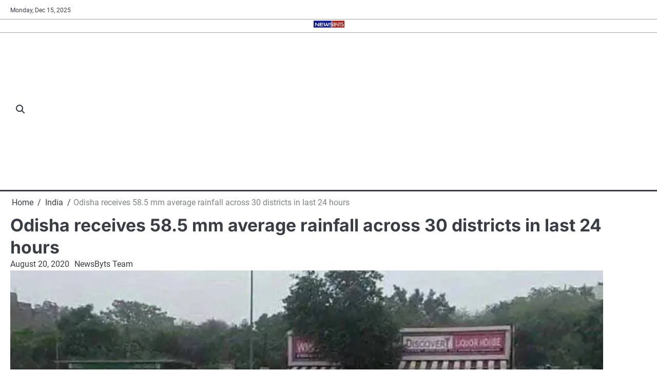

--- FILE ---
content_type: text/html; charset=utf-8
request_url: https://www.google.com/recaptcha/api2/aframe
body_size: 269
content:
<!DOCTYPE HTML><html><head><meta http-equiv="content-type" content="text/html; charset=UTF-8"></head><body><script nonce="_6VSXjpxamU-QMJAJqyDSQ">/** Anti-fraud and anti-abuse applications only. See google.com/recaptcha */ try{var clients={'sodar':'https://pagead2.googlesyndication.com/pagead/sodar?'};window.addEventListener("message",function(a){try{if(a.source===window.parent){var b=JSON.parse(a.data);var c=clients[b['id']];if(c){var d=document.createElement('img');d.src=c+b['params']+'&rc='+(localStorage.getItem("rc::a")?sessionStorage.getItem("rc::b"):"");window.document.body.appendChild(d);sessionStorage.setItem("rc::e",parseInt(sessionStorage.getItem("rc::e")||0)+1);localStorage.setItem("rc::h",'1765786753334');}}}catch(b){}});window.parent.postMessage("_grecaptcha_ready", "*");}catch(b){}</script></body></html>

--- FILE ---
content_type: text/css
request_url: https://newsbyts.com/wp-content/plugins/grievance-form/includes/css/grfo-public.css?ver=47
body_size: 1028
content:
.grfo_post_tags {
    margin-top: 15px;
}

.grfo_success_msg{
    color: green;
}

.grfo_post_tags p {
	margin: 0;
	display: flex;
	flex-wrap: wrap;
	gap: 5px;
}

.grfo_post_tags a {
	background: #EE4930;
	color: white;
	padding: 0 5px;
	border-radius: 4px;
	font-size: 14px;
}

.grfo_entry_form_loader {
    transform: translate(-50%, -50%);
    border: 4px solid #6B6B6B;
    border-radius: 50%;
    width: 25px;
    height: 25px;
    animation: loader 2s linear infinite;
    display: none;
    border-top: 4px solid #aaa;
    margin-left: 10px;
}

@keyframes loader {
    0% {
        transform: rotate(0deg);
    }

    100% {
        transform: rotate(360deg);
    }
}

.grfo_entries_form_btn_wrapper {
    display: flex;
    align-items: center;
    gap: 10px;
}

.grfo_error {
    color: red;
    line-height: 1.3;
}

.grfo_entries_form input[type="text"] {
    width: 100%;
}

.grfo_entries_form input[type="email"] {
    width: 100%;
}

.grfo_entries_form textarea {
    width: 100%;
    resize: vertical;
}

.grfo_entries_form select {
    width: 100%;
    padding: 8px 10px;
}

.grfo_entries_form_btn {
    background-color: #EE4930;
    border-color: #EE4930;
    color: #ffffff;
    text-align: center;
    padding: 6px 20px;
    margin: 10px 0;
    cursor: pointer;
}

.grfo_entries_form_btn:hover {
    background-color: #111;
}

.grfo_form_row {
    margin: 20px 0;
}

.grfo_field_wrap {
    margin: 4px 0;
}

.grfo_entry_wrapper {
    box-shadow: rgba(14, 30, 37, 0.12) 0px 2px 4px 0px, rgba(14, 30, 37, 0.32) 0px 2px 7px 0px;
    margin: 10px 0;
    padding: 10px;
}

.grfo_anonymous_wrapper {
    display: flex;
    align-items: center;
    gap: 10px;
}

.grfo_custom_pagination {
    margin-top: 20px;
}

.grfo_custom_pagination .page-numbers {
    background: #ee4930;
    color: white;
    padding: 5px 10px;
    border-radius: 2px;
    margin-right: 3px;
    text-decoration: none;
}

.grfo_anonymous_wrapper {
    display: flex;
    align-items: center;
    gap: 10px;
    font-weight: bold;
    font-size: 16px;
}

.grfo_required {
    color: red;
}

.grfo_form_label {
	margin-bottom: 5px;
    line-height: 1.3;
}

.upload_validation {
    font-size: 13px;
    margin-top: 5px;
}

/* Archive E-Bulettings CSS Start */
.post-type-archive-e-bulletin .code-block,
.post-type-archive-e-bulletin .posts-holder::before,
.post-type-archive-e-bulletin article .entry-content-holder,
.archive.tax-tags .code-block,
.archive.tax-tags .posts-holder::before,
.archive.tax-tags article .entry-content-holder,
.archive.tax-language .code-block,
.archive.tax-language .posts-holder::before,
.archive.tax-language article .entry-content-holder {
    display: none;
}

.post-type-archive-e-bulletin .posts-holder,
.archive.tax-tags .posts-holder,
.archive.tax-language .posts-holder {
    display: flex;
    flex-wrap: wrap;
    gap: 30px;
    margin: unset;
}

.archive.tax-tags article,
.post-type-archive-e-bulletin article,
.archive.tax-language article {
    width: 45%;
    background: white;
    border: 1px solid rgba(0, 0, 0, 0.1);
    padding: 20px;
    margin: 0;
}

.grfo_modal_content_wrapper {
    padding: 0 20px 20px 20px;
}

.grfo_loader {
    display: none;
    font-size: 30px;
}

@media screen and (max-width: 600px) {

    .post-type-archive-e-bulletin article,
    .archive.tax-language article {
        width: 100%;
        margin: 20px;
        margin-bottom: unset;
    }

    .post-type-archive-e-bulletin .posts-holder,
    .archive.tax-language .posts-holder {
        gap: unset;
    }
}

.grfo_modal_container {
    position: fixed;
    top: 0;
    left: 0;
    background-color: rgba(0, 0, 0, 0.3);
    width: 100%;
    height: 100%;
    display: grid;
    align-items: flex-end;
    overflow: hidden;
    transition: all .3s;
    z-index: 999999;
    visibility: hidden;
    opacity: 0;
}

.grfo_modal_content {
    margin: auto;
    position: relative;
    background-color: #fff;
    text-align: center;
    border-radius: 1rem;
    transition: all .3s;
    overflow: auto;
    scrollbar-width: thin !important;
}

.grfo_resend_verification_success {
    display: none;
}

.grfo_show_modal {
    visibility: visible;
    opacity: 1;
}


.grfo_modal_close {
    cursor: pointer;
    font-size: 24px;
    text-align: right;
    padding-right: 22px;
}


@media screen and (min-width: 576px) {
    .grfo_modal_content {
        width: 475px;
        max-height: 70vh;
        border-radius: 10px;
        height: auto;
        width: 80vw;
    }
}

@media screen and (max-width: 576px) {

    .grfo_modal_content {
        width: 90%;
        height: 90%;
    }
}

/* Archive E-Bulettings CSS End */

--- FILE ---
content_type: application/x-javascript
request_url: https://newsbyts.com/wp-content/plugins/grievance-form/includes/js/grfo-public.js?ver=73
body_size: 1490
content:
jQuery(document).ready(function($){
    console.log($(window).width())
    // if( $(window).width() > 480 ) {
        
        $(document).on("click", ".grfo_entries_form_btn", function(e){
        
            e.preventDefault();

            var fire_ajax = "yes";

            $(".grfo_entry_form_loader").show();

            if( $('body').find('.grfo_error').length > 0 )
            {
                var fire_ajax = "no";
            }
            $('.grfo_error,.grfo_success_msg').remove();
            
            var grfo_name       = $('.grfo_user_name').val();
            var grfo_email      = $('.grfo_user_email').val();
            var grfo_phone      = $('.grfo_user_phone').val();
            var grfo_city       = $('.grfo_user_city').val();
            var grfo_grievance  = $('.grfo_user_grievance').val();
            var grfo_category   = $('.grfo_category').val();
            var uploaded_file   = $('.grfo_user_file')[0].files[0];
            // var grfo_video_file = $('.grfo_video_file')[0].files[0];
            
            var email_format = /^[^\s@]+@[^\s@]+\.[^\s@]+$/;
            var name_format  = /^[a-zA-Z\s]+$/; 
            var phone_format = /^[0-9]+$/;
        
            console.log( uploaded_file );

            if ( grfo_name == "" ) 
            {
                $('.grfo_user_name').parent().parent().append('<div class="grfo_error" id="grfo_name_error">Please enter your name.</div>');
                fire_ajax = "no";
            }
            else if ( !name_format.test( grfo_name  )) 
            {
                $('.grfo_user_name').parent().parent().append('<div class="grfo_error" id="grfo_name_error">Please enter valid name.</div>');
                fire_ajax = "no";
            } 
            if ( grfo_email == "" ) 
            {
                $('.grfo_user_email').parent().parent().append('<div class="grfo_error" id="grfo_email_error">Please enter your email.</div>');
                fire_ajax = "no";
            }
            else if ( !email_format.test( grfo_email ) )
            {
                $('.grfo_user_email').parent().parent().append('<div class="grfo_error" id="grfo_email_error">Please enter valid email.</div>');
                fire_ajax = "no";
            }
            if ( grfo_phone == "" ) 
            {
                $('.grfo_user_phone').parent().parent().append('<div class="grfo_error" id="grfo_phone_error">Please enter your phone number.</div>');
                fire_ajax = "no";
            }
            else if ( !phone_format.test( grfo_phone  )) 
            {
                $('.grfo_user_phone').parent().parent().append('<div class="grfo_error" id="grfo_phone_error">Please enter valid phone number.</div>');
                fire_ajax = "no";
            } 
            else if( grfo_phone.length != 10 )
            {
                $('.grfo_user_phone').parent().parent().append('<div class="grfo_error" id="grfo_phone_error">Please enter valid phone number.</div>');
                fire_ajax = "no";
            }
            // if ( grfo_city == "" ) 
            // {
            //     $('.grfo_user_city').parent().parent().append('<div class="grfo_error" id="grfo_city_error">Please enter your City.</div>');
            //     fire_ajax = "no";
            // }
            if ( grfo_grievance == "" ) 
            {
                $('.grfo_user_grievance').parent().parent().append('<div class="grfo_error" id="grfo_grievance_error">Please enter your grievance.</div>');
                fire_ajax = "no";
            }
            // if ( grfo_category == "" ) 
            // {
            //     $('.grfo_category').parent().parent().append('<div class="grfo_error" id="grfo_category_error">Please select category.</div>');
            //     fire_ajax = "no";
            // }
            var max_uploaded_file_size = 10 * 1024 * 1024;
            // var max_video_size         = 10 * 1024 * 1024;

            // if( uploaded_file == undefined )
            // {
            //     $('.grfo_user_file').parent().parent().append('<div class="grfo_error">Please upload an image file is smaller than 2MB.</div>');
            //     fire_ajax = "no";
            // }
            if ( uploaded_file && uploaded_file.size > max_uploaded_file_size ) 
            {
                $('.grfo_user_file').parent().parent().append('<div class="grfo_error">Please upload an image file is smaller than 2MB.</div>');
                fire_ajax = "no";
            }
        
            // if ( grfo_video_file && grfo_video_file.size > max_video_size ) 
            // {
            //     $('.grfo_video_file').parent().parent().append('<div class="grfo_error">Please upload a video is smaller than 10MB.</div>');
            //     fire_ajax = "no";
            // }

            if( fire_ajax == "no" )
            {
                $(".grfo_entry_form_loader").hide();
            }
            else
            {
                var formData = new FormData();
                
                formData.append("action", 'grfo_insert_entry');
                formData.append("grfo_user_name", grfo_name);
                formData.append("grfo_user_email", grfo_email);
                formData.append("grfo_user_phone", grfo_phone);
                formData.append("grfo_user_city", grfo_city);
                formData.append("grfo_user_grievance", grfo_grievance);
                formData.append("grfo_user_category", grfo_category);
                formData.append("grfo_user_file", uploaded_file);
                // formData.append("grfo_video_file", grfo_video_file);
        
                $.ajax({
                    url: Grfo.ajaxurl,
                    type: 'POST',
                    data: formData,
                    contentType: false,
                    processData: false,
                    success: function (res) {
        
                        $(".grfo_entry_form_loader").hide();
        
                        if ( res.success ) 
                        {
                            $(document).find('.grfo_entries_form_btn_wrapper').before('<p class="grfo_success_msg">Thank you for submitting a complaint.</p>');
                            $('#grfo_entries_form')[0].reset();
                        }
                    
                    }
                })
            }
        })

        $('.grfo_user_name').on('input', function() {

            $('#grfo_name_error').remove();

            var input = $(this).val();
        
            var regex = /^[a-zA-Z\s]+$/; 
        
            if( input == "" )
            {
                $('.grfo_user_name').parent().parent().append('<div class="grfo_error" id="grfo_name_error">Please enter your name.</div>');
            }
            else if ( !regex.test( input  )) 
            {
                $('.grfo_user_name').parent().parent().append('<div class="grfo_error" id="grfo_name_error">Please enter valid name.</div>');
            } 
        });

        $('.grfo_user_phone').on('input', function() {

            $('#grfo_phone_error').remove();

            var input = $(this).val();
        
            var regex = /^[0-9]+$/;
        
            if( input == "" )
            {
                $('.grfo_user_phone').parent().parent().append('<div class="grfo_error" id="grfo_phone_error">Please enter your phone nuber.</div>');
            }
            else if ( !regex.test( input  )) 
            {
                $('.grfo_user_phone').parent().parent().append('<div class="grfo_error" id="grfo_phone_error">Please enter valid phone number.</div>');
            } 
            else if( input.length != 10 )
            {
                $('.grfo_user_phone').parent().parent().append('<div class="grfo_error" id="grfo_phone_error">Please enter valid phone number.</div>');
            }
        
        });

        $('.grfo_user_email').on('input', function() {

            $('#grfo_email_error').remove();

            var input = $(this).val();
        
            var regex = /^[^\s@]+@[^\s@]+\.[^\s@]+$/;
        
            if( input == "" )
            {
                $('.grfo_user_email').parent().parent().append('<div class="grfo_error" id="grfo_email_error">Please enter your email.</div>');
            }
            else if ( !regex.test( input  )) 
            {
                $('.grfo_user_email').parent().parent().append('<div class="grfo_error" id="grfo_email_error">Please enter valid email.</div>');
            } 
        });

        // $('.grfo_user_city').on('input', function() {

        //     $('#grfo_city_error').remove();

        //     var input = $(this).val();
        
        //     if( input == "" )
        //     {
        //         $('.grfo_user_city').parent().parent().append('<div class="grfo_error" id="grfo_city_error">Please enter your city.</div>');
        //     }
        // });

        $('.grfo_user_grievance').on('input', function() {

            $('#grfo_grievance_error').remove();

            var input = $(this).val();
        
            if( input == "" )
            {
                $('.grfo_user_grievance').parent().parent().append('<div class="grfo_error" id="grfo_grievance_error">Please enter your grievance.</div>');
            }
        });

        $('.grfo_user_grievance').on('input', function() {

            $('#grfo_grievance_error').remove();

            var input = $(this).val();
        
            if( input == "" )
            {
                $('.grfo_user_grievance').parent().parent().append('<div class="grfo_error" id="grfo_grievance_error">Please enter your grievance.</div>');
            }
        });

        // $('.grfo_category').on('change', function() {
    // }

    //     $('#grfo_category_error').remove();

    //     var input = $(this).val();
    
    //     if( input == "" )
    //     {
    //         $('.grfo_category').parent().parent().append('<div class="grfo_error" id="grfo_category_error">Please select category.</div>');
    //     }
    // });

    $(document).on( 'click', '.grfo_modal_close', function(e){

        $(document).find('.grfo_modal_wrapper').removeClass('grfo_show_modal');

        $(document).find('.grfo_modal_wrapper .grfo_pdf_wrapper iframe').remove();
    })

    $(document).on( 'click', '.post-type-archive-e-bulletin .posts-holder article, .tax-language .posts-holder article, .tax-tags .posts-holder article', function(e){

        e.preventDefault();

        $(document).find('.grfo_modal_wrapper').addClass('grfo_show_modal');

        $(document).find('.grfo_modal_wrapper .grfo_loader').show()

        var post_id = $(this).attr('id').replace('post-', '');

        $.ajax({
            url  : Grfo.ajaxurl,
            type : 'POST',
            data : {
                action : 'grfo_retrive_ebulletin_pdf',
                post_id : post_id
            },
            success : function(response){

                $(document).find('.grfo_modal_wrapper .grfo_loader').hide()
                
                $(document).find('.grfo_modal_wrapper .grfo_pdf_wrapper').append(response)

            }
        })
    })

    $(document).on("change", '.grfo_video_file', function(){

        alert("Please share video on Whatsaapp at +91 7016311774");

        $(this).val("");
    })
});